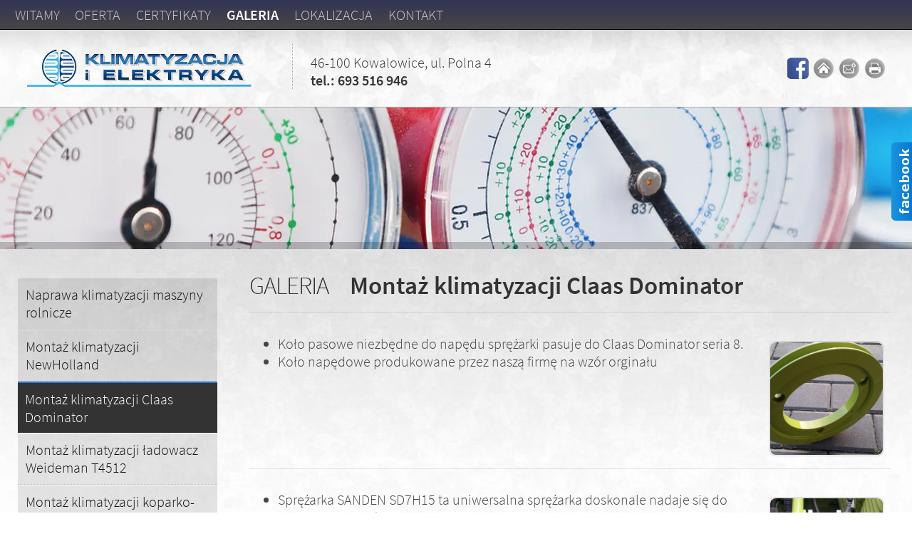

--- FILE ---
content_type: text/css
request_url: https://www.bursakowski.eu/libs/fbslider/fbs.css
body_size: 60
content:
#face-slider{
position:fixed;
right:-292px;
top:200px;
z-index:11100;
}
		    
#face-slider #tab{
cursor:pointer;
height:110px;
width:35px;
float:left;
background: url(../../gfx/facebook-slider.png) no-repeat center center;
}
					
#face-code{
padding:5px;
border: solid #0170cf 3px;
background: #fff;
float:left;
width:286px;
height:515px;
-moz-border-radius: 0 0 0 8px;
-webkit-border-radius: 0 0 0 8px;
border-radius: 0 0 0 8px;
}

@media screen and (max-width: 576px) {
    #face-slider 	{display:none}
    #face-slider #tab 	{display:none}
    #face-code 		{display:none}
}